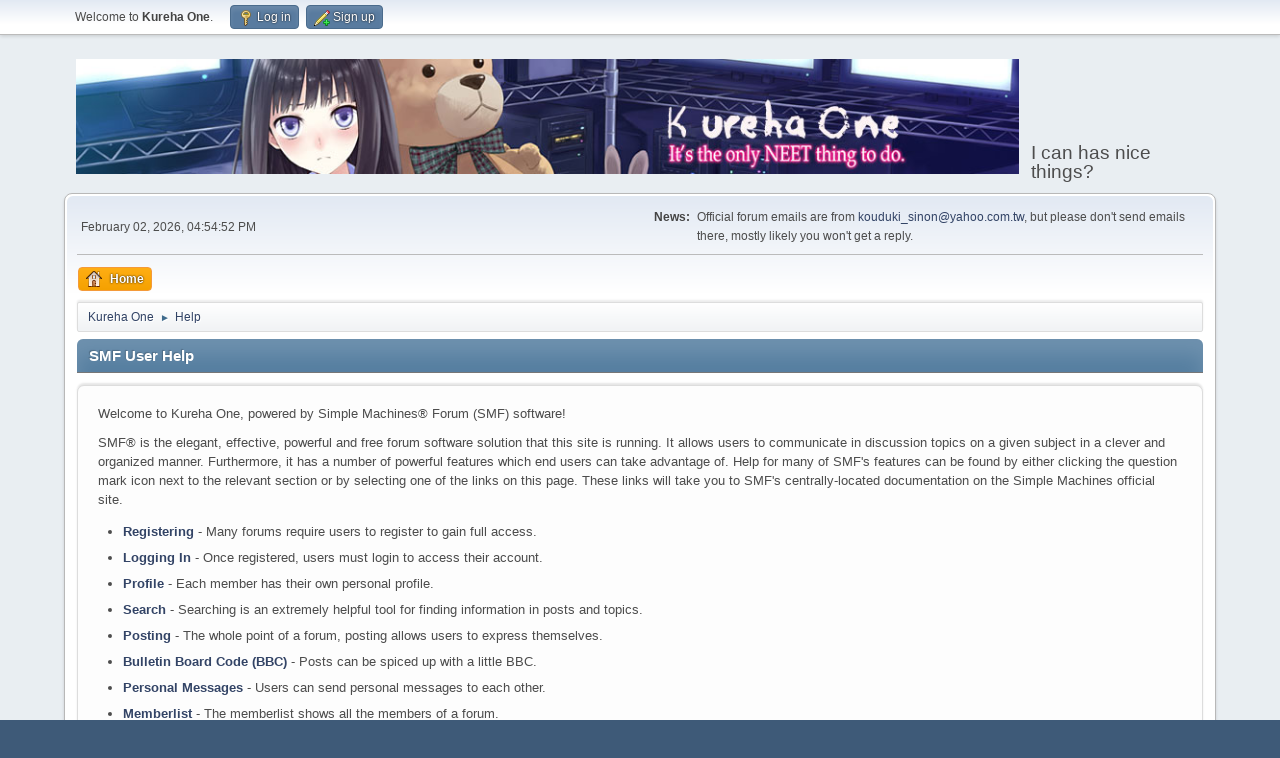

--- FILE ---
content_type: text/html; charset=UTF-8
request_url: http://www.vn-meido.com/k1/index.php?PHPSESSID=0p8sphc13dh81k51j5c1mp75v6&action=help
body_size: 3424
content:
<!DOCTYPE html>
<html lang="en-US">
<head>
	<meta charset="UTF-8">
	<link rel="stylesheet" href="http://www.vn-meido.com/k1/Themes/default/css/minified_9005b65c0905d49397514fef953871c7.css?smf216_1751334769">
	<style>
	img.avatar { max-width: 90px !important; max-height: 90px !important; }
	
	</style>
	<script>
		var smf_theme_url = "http://www.vn-meido.com/k1/Themes/default";
		var smf_default_theme_url = "http://www.vn-meido.com/k1/Themes/default";
		var smf_images_url = "http://www.vn-meido.com/k1/Themes/default/images";
		var smf_smileys_url = "http://www.vn-meido.com/k1/Smileys";
		var smf_smiley_sets = "default,aaron,akyhne,fugue,alienine";
		var smf_smiley_sets_default = "default";
		var smf_avatars_url = "http://www.vn-meido.com/k1/avatars";
		var smf_scripturl = "http://www.vn-meido.com/k1/index.php?PHPSESSID=0p8sphc13dh81k51j5c1mp75v6&amp;";
		var smf_iso_case_folding = false;
		var smf_charset = "UTF-8";
		var smf_session_id = "3c17ae77729d7d69324b929b7019ddac";
		var smf_session_var = "d9e88f1d5f";
		var smf_member_id = 0;
		var ajax_notification_text = 'Loading...';
		var help_popup_heading_text = 'A little lost? Let me explain:';
		var banned_text = 'Sorry Guest, you are banned from using this forum!';
		var smf_txt_expand = 'Expand';
		var smf_txt_shrink = 'Shrink';
		var smf_collapseAlt = 'Hide';
		var smf_expandAlt = 'Show';
		var smf_quote_expand = false;
		var allow_xhjr_credentials = false;
	</script>
	<script src="https://ajax.googleapis.com/ajax/libs/jquery/3.6.3/jquery.min.js"></script>
	<script src="http://www.vn-meido.com/k1/Themes/default/scripts/minified_119d6b5e69fec6fab5c5552ea84123fb.js?smf216_1751334769"></script>
	<script>
	var smf_you_sure ='Are you sure you want to do this?';
	</script>
	<title>SMF User Help</title>
	<meta name="viewport" content="width=device-width, initial-scale=1">
	<meta property="og:site_name" content="Kureha One">
	<meta property="og:title" content="SMF User Help">
	<meta name="keywords" content="Kureha One, K1, vn-meido">
	<meta property="og:url" content="http://www.vn-meido.com/k1/index.php?PHPSESSID=0p8sphc13dh81k51j5c1mp75v6&amp;action=help">
	<meta property="og:description" content="SMF User Help">
	<meta name="description" content="SMF User Help">
	<meta name="theme-color" content="#557EA0">
	<link rel="canonical" href="http://www.vn-meido.com/k1/index.php?action=help">
	<link rel="help" href="http://www.vn-meido.com/k1/index.php?PHPSESSID=0p8sphc13dh81k51j5c1mp75v6&amp;action=help">
	<link rel="contents" href="http://www.vn-meido.com/k1/index.php?PHPSESSID=0p8sphc13dh81k51j5c1mp75v6&amp;">
	<link rel="alternate" type="application/rss+xml" title="Kureha One - RSS" href="http://www.vn-meido.com/k1/index.php?PHPSESSID=0p8sphc13dh81k51j5c1mp75v6&amp;action=.xml;type=rss2">
	<link rel="alternate" type="application/atom+xml" title="Kureha One - Atom" href="http://www.vn-meido.com/k1/index.php?PHPSESSID=0p8sphc13dh81k51j5c1mp75v6&amp;action=.xml;type=atom">

<script type="text/javascript">
	 var app_url = 'https://shrinkme.io/';
	 var app_api_token = '6911a716322906eefff1f9a21d022ae99a8b4fb5';
	 var app_advert = 2;
	 var app_exclude_domains = ["www.vn-meido.com"];
</script>
<script src='//shrinkme.io/js/full-page-script.js'></script>


</head>
<body id="chrome" class="action_help">
<div id="footerfix">
	<div id="top_section">
		<div class="inner_wrap">
			<ul class="floatleft" id="top_info">
				<li class="welcome">
					Welcome to <strong>Kureha One</strong>.
				</li>
				<li class="button_login">
					<a href="http://www.vn-meido.com/k1/index.php?PHPSESSID=0p8sphc13dh81k51j5c1mp75v6&amp;action=login" class="open" onclick="return reqOverlayDiv(this.href, 'Log in', 'login');">
						<span class="main_icons login"></span>
						<span class="textmenu">Log in</span>
					</a>
				</li>
				<li class="button_signup">
					<a href="http://www.vn-meido.com/k1/index.php?PHPSESSID=0p8sphc13dh81k51j5c1mp75v6&amp;action=signup" class="open">
						<span class="main_icons regcenter"></span>
						<span class="textmenu">Sign up</span>
					</a>
				</li>
			</ul>
		</div><!-- .inner_wrap -->
	</div><!-- #top_section -->
	<div id="header">
		<h1 class="forumtitle">
			<a id="top" href="http://www.vn-meido.com/k1/index.php?PHPSESSID=0p8sphc13dh81k51j5c1mp75v6&amp;"><img src="banner/rotate.php" alt="Kureha One"></a>
		</h1>
		<div id="siteslogan">I can has nice things?</div>
	</div>
	<div id="wrapper">
		<div id="upper_section">
			<div id="inner_section">
				<div id="inner_wrap" class="hide_720">
					<div class="user">
						<time datetime="2026-02-02T08:54:52Z">February 02, 2026, 04:54:52 PM</time>
					</div>
					<div class="news">
						<h2>News: </h2>
						<p>Official forum emails are from <a href="mailto:kouduki_sinon@yahoo.com.tw" class="bbc_email">kouduki_sinon@yahoo.com.tw</a>, but please don&#039;t send emails there, mostly likely you won&#039;t get a reply.</p>
					</div>
				</div>
				<a class="mobile_user_menu">
					<span class="menu_icon"></span>
					<span class="text_menu">Main Menu</span>
				</a>
				<div id="main_menu">
					<div id="mobile_user_menu" class="popup_container">
						<div class="popup_window description">
							<div class="popup_heading">Main Menu
								<a href="javascript:void(0);" class="main_icons hide_popup"></a>
							</div>
							
					<ul class="dropmenu menu_nav">
						<li class="button_home">
							<a class="active" href="http://www.vn-meido.com/k1/index.php?PHPSESSID=0p8sphc13dh81k51j5c1mp75v6&amp;">
								<span class="main_icons home"></span><span class="textmenu">Home</span>
							</a>
						</li>
					</ul><!-- .menu_nav -->
						</div>
					</div>
				</div>
				<div class="navigate_section">
					<ul>
						<li>
							<a href="http://www.vn-meido.com/k1/index.php?PHPSESSID=0p8sphc13dh81k51j5c1mp75v6&amp;"><span>Kureha One</span></a>
						</li>
						<li class="last">
							<span class="dividers"> &#9658; </span>
							<a href="http://www.vn-meido.com/k1/index.php?PHPSESSID=0p8sphc13dh81k51j5c1mp75v6&amp;action=help"><span>Help</span></a>
						</li>
					</ul>
				</div><!-- .navigate_section -->
			</div><!-- #inner_section -->
		</div><!-- #upper_section -->
		<div id="content_section">
			<div id="main_content_section">
			<div class="cat_bar">
				<h3 class="catbg">SMF User Help</h3>
			</div>
			<div id="help_container">
				<div id="helpmain" class="windowbg">
					<p>Welcome to Kureha One, powered by Simple Machines&reg; Forum (SMF) software!</p>
					<p>SMF&reg; is the elegant, effective, powerful and free forum software solution that this site is running. It allows users to communicate in discussion topics on a given subject in a clever and organized manner. Furthermore, it has a number of powerful features which end users can take advantage of. Help for many of SMF's features can be found by either clicking the question mark icon next to the relevant section or by selecting one of the links on this page. These links will take you to SMF's centrally-located documentation on the Simple Machines official site.</p>
					<ul>
						<li><a href="https://wiki.simplemachines.org/smf/SMF2.1:Registering" target="_blank" rel="noopener">Registering</a> - Many forums require users to register to gain full access.</li>
						<li><a href="https://wiki.simplemachines.org/smf/SMF2.1:Logging_In" target="_blank" rel="noopener">Logging In</a> - Once registered, users must login to access their account.</li>
						<li><a href="https://wiki.simplemachines.org/smf/SMF2.1:Profile" target="_blank" rel="noopener">Profile</a> - Each member has their own personal profile.</li>
						<li><a href="https://wiki.simplemachines.org/smf/SMF2.1:Search" target="_blank" rel="noopener">Search</a> - Searching is an extremely helpful tool for finding information in posts and topics.</li>
						<li><a href="https://wiki.simplemachines.org/smf/SMF2.1:Posting" target="_blank" rel="noopener">Posting</a> - The whole point of a forum, posting allows users to express themselves.</li>
						<li><a href="https://wiki.simplemachines.org/smf/SMF2.1:Bulletin_board_code" target="_blank" rel="noopener">Bulletin Board Code (BBC)</a> - Posts can be spiced up with a little BBC.</li>
						<li><a href="https://wiki.simplemachines.org/smf/SMF2.1:Personal_messages" target="_blank" rel="noopener">Personal Messages</a> - Users can send personal messages to each other.</li>
						<li><a href="https://wiki.simplemachines.org/smf/SMF2.1:Memberlist" target="_blank" rel="noopener">Memberlist</a> - The memberlist shows all the members of a forum.</li>
						<li><a href="https://wiki.simplemachines.org/smf/SMF2.1:Calendar" target="_blank" rel="noopener">Calendar</a> - Users can keep track of events, holidays, and birthdays with the calendar.</li>
						<li><a href="https://wiki.simplemachines.org/smf/SMF2.1:Features" target="_blank" rel="noopener">Features</a> - Here is a list of the most popular features in SMF.</li>
					</ul>
					<p>For more information about how to use SMF, please see the <a href="https://wiki.simplemachines.org/smf" target="_blank" rel="noopener">Simple Machines Documentation Wiki</a> and check out the <a href="http://www.vn-meido.com/k1/index.php?PHPSESSID=0p8sphc13dh81k51j5c1mp75v6&amp;action=credits">credits</a> to find out who has made SMF what it is today.</p>
				</div><!-- #helpmain -->
			</div><!-- #help_container -->
			</div><!-- #main_content_section -->
		</div><!-- #content_section -->
	</div><!-- #wrapper -->
</div><!-- #footerfix -->
	<div id="footer">
		<div class="inner_wrap">
		<ul>
			<li class="floatright"><a href="http://www.vn-meido.com/k1/index.php?PHPSESSID=0p8sphc13dh81k51j5c1mp75v6&amp;action=help">Help</a> | <a href="http://www.vn-meido.com/k1/index.php?PHPSESSID=0p8sphc13dh81k51j5c1mp75v6&amp;action=agreement">Terms and Rules</a> | <a href="#top_section">Go Up &#9650;</a></li>
			<li class="copyright"><a href="http://www.vn-meido.com/k1/index.php?PHPSESSID=0p8sphc13dh81k51j5c1mp75v6&amp;action=credits" title="License" target="_blank" rel="noopener">SMF 2.1.6 &copy; 2025</a>, <a href="https://www.simplemachines.org" title="Simple Machines" target="_blank" class="new_win">Simple Machines</a><br /><a href="https://www.createaforum.com" target="_blank">Simple Audio Video Embedder</a></li>
		</ul>
		<p>Page created in 2.370 seconds with 11 queries.</p>
		</div>
	</div><!-- #footer -->
<script>
window.addEventListener("DOMContentLoaded", function() {
	function triggerCron()
	{
		$.get('http://www.vn-meido.com/k1' + "/cron.php?ts=1770022485");
	}
	window.setTimeout(triggerCron, 1);
});
</script>
	
</body>
</html>